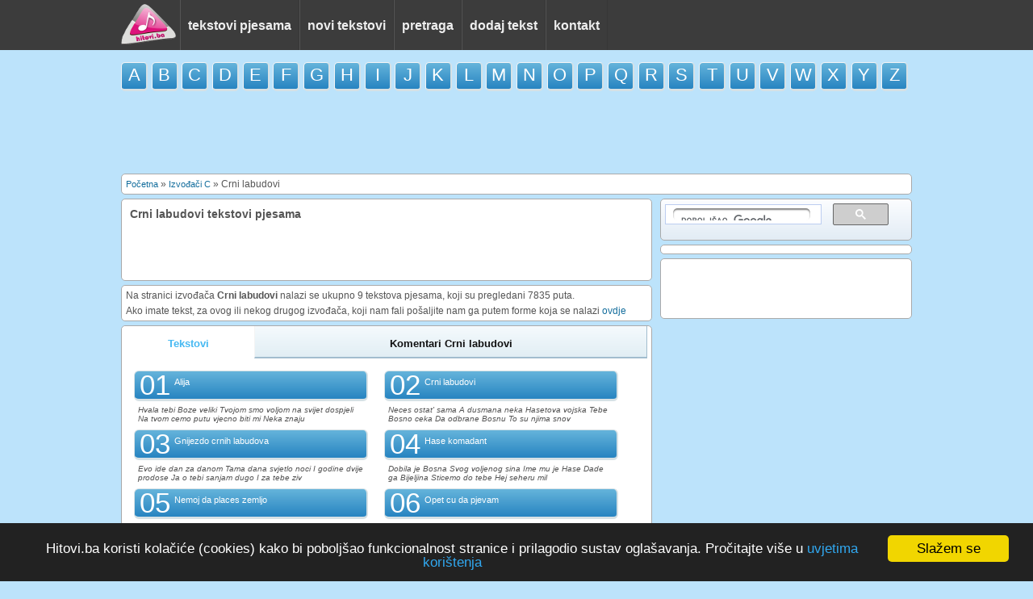

--- FILE ---
content_type: text/html; charset=UTF-8
request_url: https://www.hitovi.ba/id-248-Crni_labudovi_izvodjac.aspx
body_size: 17719
content:


<!DOCTYPE html>

<html xmlns="http://www.w3.org/1999/xhtml">
<head id="Head1"><meta name="viewport" content="width=device-width, initial-scale=1.0" /><title>
	Crni labudovi tekstovi pjesama | Hitovi.ba
</title><link rel="stylesheet" type="text/css" href="hitovi_v_17_r.css" /><link rel="icon" type="image/png" href="images/main/hitovi_logo.png" /><meta charset="utf-8" /><meta name="author" content="Hitovi.ba" /><meta name="copyright" content="www.hitovi.ba" /><meta id="description" name="description" content="Tekstovi pjesama izvodjaca Crni labudovi, ukupno 9. Najbolji: Selam ti je Hadzija, Alija, Vojnici snova, Pjesma o crnom labudu (Senadu Hodzicu), Nemoj da places zemljo." /><meta id="keywords" name="keywords" content="Crni labudovi, tekstovi, pjesama, rijeci, stihovi" /><meta id="slikaOG" property="og:image" content="http://www.hitovi.ba/images/main/logo_2.jpg" /><meta property="og:type" content="article" /><meta property="fb:app_id" content="126058701092" />

    
    
    <script type="text/javascript">

    var _gaq = _gaq || [];
    _gaq.push(['_setAccount', 'UA-2367456-7']);
    _gaq.push(['_trackPageview']);

    (function() {
    var ga = document.createElement('script'); ga.type = 'text/javascript'; ga.async = true;
    ga.src = ('https:' == document.location.protocol ? 'https://ssl' : 'http://www') + '.google-analytics.com/ga.js';
    var s = document.getElementsByTagName('script')[0]; s.parentNode.insertBefore(ga, s);
    })();

    </script>
    
    <script type='text/javascript'>
    var googletag = googletag || {};
    googletag.cmd = googletag.cmd || [];
    (function() {
    var gads = document.createElement('script');
    gads.async = true;
    gads.type = 'text/javascript';
    var useSSL = 'https:' == document.location.protocol;
    gads.src = (useSSL ? 'https:' : 'http:') + 
    '//www.googletagservices.com/tag/js/gpt.js';
    var node = document.getElementsByTagName('script')[0];
    node.parentNode.insertBefore(gads, node);
    })();
    </script>

    <script type='text/javascript'>
    googletag.cmd.push(function() {
    googletag.defineSlot('/1668013/external_tracking', [1, 1], 'div-gpt-ad-1383851990547-0').addService(googletag.pubads());
    googletag.defineSlot('/1668013/hitovi_336_ostale', [[300, 250], [300, 600]], 'div-gpt-ad-1383851990547-1').addService(googletag.pubads());
    googletag.defineSlot('/1668013/hitovi_izvodjaci_vrh', [[320, 50], [728, 90], [980, 100], [980, 200]], 'div-gpt-ad-1383851990547-2').addService(googletag.pubads());
    
    googletag.pubads().enableSingleRequest();
    googletag.pubads().collapseEmptyDivs();
    googletag.enableServices();
    });
    </script>
    <script type="text/javascript">var searchPhraze='Crni labudovi';</script>
    <script async type="text/javascript" src="hitovi_v_19.js" ></script>
    <!-- Begin Cookie Consent plugin by Silktide - http://silktide.com/cookieconsent -->
<script type="text/javascript">
    window.cookieconsent_options = {"message":"Hitovi.ba koristi kolačiće (cookies) kako bi poboljšao funkcionalnost stranice i prilagodio sustav oglašavanja. Pročitajte više u","dismiss":"Slažem se","learnMore":"uvjetima korištenja","link":"https://www.hitovi.ba/pravila.aspx","theme":"dark-bottom"};
</script>
<script async type="text/javascript" src="https://cdnjs.cloudflare.com/ajax/libs/cookieconsent2/1.0.9/cookieconsent.min.js"></script>
<!-- End Cookie Consent plugin -->
</head>
<body>
    <div id="MeniWrapper_2">
		<div id="Meni_2">
			<a href="index.html" title="Tekstovi pjesama"><img src="images/main/hitovi_logo.png" alt="Logo"/></a>
			<nav class="nav-collapse">
			<ul>
			    <li><a href="index.html">tekstovi pjesama</a></li>
				<li><a href="novitekstovi.aspx">novi tekstovi</a></li>
				<li><a href="google_pretraga.aspx" rel="nofollow">pretraga</a></li>
				<li><a href="dodajTekst.aspx" rel="nofollow">dodaj tekst</a></li>
				<li><a href="kontakt.aspx" rel="nofollow">kontakt</a></li>
			</ul>
			</nav>
		</div>
	</div>
	<div id="Main">
	    <div class="topBanner">
	      
	    </div>
	    <div class="clear"></div>
		<div class="Slova">
		    <a href="izvodjaci.aspx"><span>A</span></a>
		    <a href="slovo-b-_izvodjaci.aspx"><span>B</span></a>
		    <a href="slovo-c-_izvodjaci.aspx"><span>C</span></a>
		    <a href="slovo-d-_izvodjaci.aspx"><span>D</span></a>
		    <a href="slovo-e-_izvodjaci.aspx"><span>E</span></a>
		    <a href="slovo-f-_izvodjaci.aspx"><span>F</span></a>
		    <a href="slovo-g-_izvodjaci.aspx"><span>G</span></a>
		    <a href="slovo-h-_izvodjaci.aspx"><span>H</span></a>
		    <a href="slovo-i-_izvodjaci.aspx"><span>I</span></a>
		    <a href="slovo-j-_izvodjaci.aspx"><span>J</span></a>
		    <a href="slovo-k-_izvodjaci.aspx"><span>K</span></a>
		    <a href="slovo-l-_izvodjaci.aspx"><span>L</span></a>
		    <a href="slovo-m-_izvodjaci.aspx"><span>M</span></a>
		    <a href="slovo-n-_izvodjaci.aspx"><span>N</span></a>
		    <a href="slovo-o-_izvodjaci.aspx"><span>O</span></a>
		    <a href="slovo-p-_izvodjaci.aspx"><span>P</span></a>
		    <a href="slovo-q-_izvodjaci.aspx"><span>Q</span></a>
		    <a href="slovo-r-_izvodjaci.aspx"><span>R</span></a>
		    <a href="slovo-s-_izvodjaci.aspx"><span>S</span></a>
		    <a href="slovo-t-_izvodjaci.aspx"><span>T</span></a>
		    <a href="slovo-u-_izvodjaci.aspx"><span>U</span></a>
		    <a href="slovo-v-_izvodjaci.aspx"><span>V</span></a>
		    <a href="slovo-w-_izvodjaci.aspx"><span>W</span></a>
		    <a href="slovo-x-_izvodjaci.aspx"><span>X</span></a>
		    <a href="slovo-y-_izvodjaci.aspx"><span>Y</span></a>
		    <a href="slovo-z-_izvodjaci.aspx"><span>Z</span></a>
		</div>
		<div class="clear"></div>
		<div class="topBanner">
		    
            
                <style scoped>
                .hitovi-vrh-responsive { width: 320px; height: 100px; }
                @media(min-width: 500px) { .hitovi-vrh-responsive { width: 468px; height: 60px; } }
                @media(min-width: 740px) { .hitovi-vrh-responsive { width: 728px; height: 90px; } }
                @media(min-width: 975px) { .hitovi-vrh-responsive { width: 970px; height: 90px; } }
                </style>
                <script async src="https://pagead2.googlesyndication.com/pagead/js/adsbygoogle.js"></script>
                <!-- hitovi_vrh_responsive -->
                <ins class="adsbygoogle hitovi-vrh-responsive"
                     style="display:inline-block"
                     data-ad-client="ca-pub-0011405331016925"
                     data-ad-slot="3969369921"></ins>
                <script>
                (adsbygoogle = window.adsbygoogle || []).push({});
                </script>
            
        </div>
		<div class="clear"></div>
		<div id="Breadcrumb">
            <ul>
                <li><a href="index.html" title="Početna stranica">Početna</a> » </li>
                <li><a href="slovo-c-_izvodjaci.aspx" id="link_slovo" title="Izvođači početno slovo C">Izvođači C</a> » </li>
                <li>Crni labudovi</li>
            </ul>
        </div>
		<div class="clear"></div>
		<div id="LeftContentArtist">
			<div id="izvodjacHeader" class="LeftContentArtistBox" style="height:100px;">
				
				<div id="izvodjacDivHed" style="float:left;margin:5px;width:95% !important;height:20px;">
					<h1 id="nazivPjevaca" style="font-size:14px;">Crni labudovi tekstovi pjesama</h1>
				</div>
				<div style="float:left;margin:5px;width:450px;height:15px;">
				    <div class="facebookLike">
				        <iframe src="https://www.facebook.com/plugins/like.php?href=http://www.hitovi.ba/id-248-Crni_labudovi_izvodjac.aspx&amp;send=false&amp;layout=button_count&amp;width=80&amp;show_faces=false&amp;action=like&amp;colorscheme=light&amp;font=arial&amp;height=21&amp;appId=126058701092" style="border:none; overflow:hidden; width:80px; height:21px;"></iframe>
				    </div>
			        <div class="googlePlus">
			            <!-- Place this tag where you want the +1 button to render -->
                        
			        </div>
				</div>
			</div>
			<div class="clear"></div>
			<div class="LeftContentArtistBox">
				<p>Na stranici izvođača <b>Crni labudovi</b> nalazi se ukupno 9 tekstova pjesama, koji su pregledani 7835 puta.</p>
			    <p>Ako imate tekst, za ovog ili nekog drugog izvođača, koji nam fali pošaljite nam ga putem forme koja se nalazi <a href="dodajTekst.aspx" rel="nofollow">ovdje</a></p>
			</div>
			<div class="clear"></div>
	        <div class="LeftContentArtistBox" >
	            <ul class="tabs">
				    <li class="active first" style="width:25%;"><a class="current" rel="nofollow" href="id-248-Crni_labudovi_izvodjac.aspx#izvodjac-pjesme">Tekstovi</a></li>
					<li style="width:74%;"><a href="id-248-Crni_labudovi_izvodjac.aspx#komentari" rel="nofollow" id="komentari_klik">Komentari Crni labudovi</a></li>
				</ul>
				<div class="clear"></div>
				<div id="izvodjac-pjesme" class="tab_content">
				    <ol class="lista-pjesama">
				        
			                    <li>
			                        <div>
 					                    <span class="top-bar-graph-rank">01</span>
 					                    <a class="addHeight" href="id-3188-Crni_labudovi_Alija_pjesma.aspx" title="Crni labudovi - Alija tekst">Alija</a>
 					                </div>
 					                <p>Hvala tebi Boze veliki 
 Tvojom smo voljom na svijet dospjeli 
 Na tvom cemo putu vjecno biti mi 
 Neka znaju </p>
 					            </li>
				                
			                    <li>
			                        <div>
 					                    <span class="top-bar-graph-rank">02</span>
 					                    <a class="addHeight" href="id-3189-Crni_labudovi_Crni_labudovi_pjesma.aspx" title="Crni labudovi - Crni labudovi tekst">Crni labudovi</a>
 					                </div>
 					                <p>Neces ostat' sama 
 A dusmana neka 
 Hasetova vojska 
 Tebe Bosno ceka 
 
 Da odbrane Bosnu 
 To su njima snov</p>
 					            </li>
				                
			                    <li>
			                        <div>
 					                    <span class="top-bar-graph-rank">03</span>
 					                    <a class="addHeight" href="id-3190-Crni_labudovi_Gnijezdo_crnih_labudova_pjesma.aspx" title="Crni labudovi - Gnijezdo crnih labudova tekst">Gnijezdo crnih labudova</a>
 					                </div>
 					                <p>Evo ide dan za danom 
 Tama dana svjetlo noci 
 I godine dvije prodose 
 Ja o tebi sanjam dugo 
 I za tebe ziv</p>
 					            </li>
				                
			                    <li>
			                        <div>
 					                    <span class="top-bar-graph-rank">04</span>
 					                    <a class="addHeight" href="id-3191-Crni_labudovi_Hase_komadant_pjesma.aspx" title="Crni labudovi - Hase komadant tekst">Hase komadant</a>
 					                </div>
 					                <p>Dobila je Bosna 
 Svog voljenog sina 
 Ime mu je Hase 
 Dade ga Bijeljina 
 
 Sticemo do tebe 
 Hej seheru mil</p>
 					            </li>
				                
			                    <li>
			                        <div>
 					                    <span class="top-bar-graph-rank">05</span>
 					                    <a class="addHeight" href="id-3192-Crni_labudovi_Nemoj_da_places_zemljo_pjesma.aspx" title="Crni labudovi - Nemoj da places zemljo tekst">Nemoj da places zemljo</a>
 					                </div>
 					                <p>Nemoj da places zemljo 
 Nemoj suze liti 
 Da cekam vise necu 
 Labud moram biti 
 
 Nemoj da places zemljo 
 </p>
 					            </li>
				                
			                    <li>
			                        <div>
 					                    <span class="top-bar-graph-rank">06</span>
 					                    <a class="addHeight" href="id-3193-Crni_labudovi_Opet_cu_da_pjevam_pjesma.aspx" title="Crni labudovi - Opet cu da pjevam tekst">Opet cu da pjevam</a>
 					                </div>
 					                <p>Ja sam vojnik tvoj 
 I zauvjek bicu 
 Jer najljepse zore 
 U Bosni mi svicu 
 
 Volim te bosno 
 Kao majku sta</p>
 					            </li>
				                
			                    <li>
			                        <div>
 					                    <span class="top-bar-graph-rank">07</span>
 					                    <a class="addHeight" href="id-3194-Crni_labudovi_Pjesma_o_crnom_labudu_(Senadu_Hodzicu)_pjesma.aspx" title="Crni labudovi - Pjesma o crnom labudu (Senadu Hodzicu) tekst">Pjesma o crnom labudu (Senadu Hodzicu)</a>
 					                </div>
 					                <p>Ovo je pjesma 
 o tebi brate moj 
 O tebi crni labude 
 sto si dao zivot svoj 
 
 O tebi vrijem ce reci 
 Ko s</p>
 					            </li>
				                
			                    <li>
			                        <div>
 					                    <span class="top-bar-graph-rank">08</span>
 					                    <a class="addHeight" href="id-3195-Crni_labudovi_Selam_ti_je_Hadzija_pjesma.aspx" title="Crni labudovi - Selam ti je Hadzija tekst">Selam ti je Hadzija</a>
 					                </div>
 					                <p>Labudovi to su 
 Zahuktala rijeka 
 Koja vise ni na sto 
 Ne moze da ceka 
 
 U meni je srce 
 Veliko i mocno </p>
 					            </li>
				                
			                    <li>
			                        <div>
 					                    <span class="top-bar-graph-rank">09</span>
 					                    <a class="addHeight" href="id-3196-Crni_labudovi_Vojnici_snova_pjesma.aspx" title="Crni labudovi - Vojnici snova tekst">Vojnici snova</a>
 					                </div>
 					                <p>Da znas zemljo moja 
 sta u tebi cvjeta 
 ti bi bila najsretnija 
 zemlja ovog svijeta 
 
 Fahro i Dule, Asmir</p>
 					            </li>
				                
				    </ol>
				    <p style="margin-top:10px;font-style:italic;color:#888">Svi Crni labudovi tekstovi pjesama poredani po abecedi.</p>
				    <div class="clear"></div>
				</div>
				<div id="komentari" class="tab_content" style="text-align:left;">
				    <div id="disqus_thread" style="padding:0 5px 5px 5px;"></div>
				    <script type="text/javascript">
				        /* * * CONFIGURATION VARIABLES: EDIT BEFORE PASTING INTO YOUR WEBPAGE * * */
				        var disqus_shortname = 'hitoviba'; // required: replace example with your forum shortname
                        var disqus_url = "http://www.hitovi.ba/id-248-Crni_labudovi_izvodjac.aspx";

				    </script>
				    <noscript>Uključite JavaScript da bi vidjeli <a href="http://disqus.com/?ref_noscript" rel="nofollow">Disqus komentare.</a></noscript>
				</div>
			</div>
		</div>
	    <div id="RightContentArtist">
			<div id="gsearch" class="RightContentArtistBox searchGradient hide-mobile">
				<script>
                   var gcseDiv = document.getElementById('gsearch');
                   gcseDiv.innerHTML = '<gcse:searchbox-only></gcse:searchbox-only>';

                  (function() {
                    var cx = 'partner-pub-0011405331016925:5973271215';
                    var gcse = document.createElement('script');
                    gcse.type = 'text/javascript';
                    gcse.async = true;
                    gcse.src = (document.location.protocol == 'https:' ? 'https:' : 'http:') +
                        '//cse.google.com/cse.js?cx=' + cx;
                    var s = document.getElementsByTagName('script')[0];
                    s.parentNode.insertBefore(gcse, s);
                  })();
                </script>
			</div>
			<div class="RightContentArtistBox">
				<!-- hitovi_336_ostale -->
                <div id='div-gpt-ad-1383851990547-1' style="display: none;">
                <script type='text/javascript'>
                googletag.cmd.push(function() { googletag.display('div-gpt-ad-1383851990547-1'); });
                </script>
                </div>
            </div>
            <div class="RightContentArtistBox">
			    <iframe src="https://www.facebook.com/plugins/likebox.php?href=http%3A%2F%2Fwww.facebook.com%2Ftekstovi.pjesama1&amp;width=290&amp;height=60&amp;colorscheme=light&amp;show_faces=true&amp;show_border=false&amp;stream=false&amp;header=false&amp;appId=126058701092" style="border:none; overflow:hidden; width:290px; height:60px;"></iframe>
			</div>
		</div>
	</div>
	<div class="clear"></div>			    
    <div id="DnoWrapper">		
        <div id="Dno">
            <div id="DnoContent">
                <ul>
                    <li><a href="pravila.aspx" rel="nofollow">pravila i uslovi</a></li>
                </ul>
                <ul class="hide-mobile">
                    <li>&nbsp;</li>
                </ul>
                <ul class="hide-mobile">
                    <li>&nbsp;</li>
                </ul>
                <ul>
                    <li>Copyright (c) hitovi.ba.</li>
                    <li>Developed by <a href="http://www.oxydsoft.com" rel="nofollow" target="_blank">oxydsoft.com</a></li>
                </ul>
                <div class="clear"></div>
	            &gt;&gt; Tekstovi pjesama su u vlasnistvu njihovih autora i prikazani su iskljucivo u edukativne svrhe. &lt;&lt;<br />
	            0.0169051&nbsp;sec
	        </div>
        </div>
    </div>

<!-- external_tracking -->
<div id='div-gpt-ad-1383851990547-0' style="display: none;">
<script type='text/javascript'>
googletag.cmd.push(function() { googletag.display('div-gpt-ad-1383851990547-0'); });
</script>
</div>

</body>
</html>


--- FILE ---
content_type: text/html; charset=utf-8
request_url: https://www.google.com/recaptcha/api2/aframe
body_size: 114
content:
<!DOCTYPE HTML><html><head><meta http-equiv="content-type" content="text/html; charset=UTF-8"></head><body><script nonce="BtZ0u0S4btAEpGBm7qjmTA">/** Anti-fraud and anti-abuse applications only. See google.com/recaptcha */ try{var clients={'sodar':'https://pagead2.googlesyndication.com/pagead/sodar?'};window.addEventListener("message",function(a){try{if(a.source===window.parent){var b=JSON.parse(a.data);var c=clients[b['id']];if(c){var d=document.createElement('img');d.src=c+b['params']+'&rc='+(localStorage.getItem("rc::a")?sessionStorage.getItem("rc::b"):"");window.document.body.appendChild(d);sessionStorage.setItem("rc::e",parseInt(sessionStorage.getItem("rc::e")||0)+1);localStorage.setItem("rc::h",'1768050560852');}}}catch(b){}});window.parent.postMessage("_grecaptcha_ready", "*");}catch(b){}</script></body></html>

--- FILE ---
content_type: text/css
request_url: https://www.hitovi.ba/hitovi_v_17_r.css
body_size: 4512
content:
html{margin:0;padding:0;text-align:center;display:block}body{margin:0;padding:0;background-color:#bce3fb;font-family:arial,Trebuchet,Tahoma,Verdana,Sans-serif;font-size:12px;color:#555;display:block}form{margin:0;padding:0}a,a:visited,a:hover{text-decoration:none;color:#146e9d}p{margin:5px}h1{margin:5px}h2{font-size:12px;font-style:italic;margin:0}.clear{clear:both}.show-mobile{display:none}#Main{width:980px;margin:0 auto;text-align:left;display:block}#Main .topBanner{width:100%;margin-bottom:5px;text-align:center}#Main #LeftContentContainer{width:300px;float:left;margin-left:5px;display:block}#Main #LeftContentContainer form{padding:5px}#Main #LeftContentContainer .LeftContent{width:300px;border:1px solid #aaa;float:left;display:block;background-color:#fff;-moz-border-radius:5px;-webkit-border-radius:5px;border-radius:5px;margin-bottom:5px}.searchGradient{height:50px;background:#f6e6b4;background:-moz-linear-gradient(top,#fcfdff 0,#e2ecf5 100%);background:-webkit-gradient(linear,left top,left bottom,color-stop(0%,#fcfdff),color-stop(100%,#e2ecf5));background:-webkit-linear-gradient(top,#fcfdff 0,#e2ecf5 100%);background:-o-linear-gradient(top,#fcfdff 0,#e2ecf5 100%);background:-ms-linear-gradient(top,#fcfdff 0,#e2ecf5 100%);background:linear-gradient(top,#fcfdff 0,#e2ecf5 100%);filter:progid: DXImageTransform.Microsoft.gradient(startColorstr='#fcfdff',endColorstr='#e2ecf5',GradientType=0)}.searchBox{width:300px!important;height:40px;padding:5px}.searchBoxResults{width:95%!important}table.gsc-search-box td{width:190px!important}.search-input-text,.gsc-input input{width:170px!important;height:30px;margin-top:3px;border:0;float:left;background-color:#fff;background-position:10px 8px!important;margin-right:5px;font:12px/21px Arial,sans-serif;-webkit-border-radius:5px;-moz-border-radius:5px;border-radius:5px;-webkit-box-shadow:inset 0 2px 2px rgba(0,0,0,.5);-moz-box-shadow:inset 0 2px 2px rgba(0,0,0,.5);box-shadow:inset 0 2px 2px rgba(0,0,0,.5)}#Main #RightContent{width:668px;float:left;display:block}#Main #RightContent #featuredBox{width:666px;border:1px solid #aaa;float:left;display:block;background-color:#fff;-moz-border-radius:5px;-webkit-border-radius:5px;border-radius:5px;margin-bottom:5px}#Main #RightContent .wellcomeBox{width:656px;color:#555;display:block;border:1px solid #aaa;background-color:#fff;-moz-border-radius:5px;-webkit-border-radius:5px;border-radius:5px;float:left;padding:5px;margin-bottom:5px}#Main #LeftContentText{width:172px;float:left;display:block}#Main #LeftContentText .LeftContentTextBox{width:160px;border:1px solid #aaa;display:block;padding:5px;background-color:#fff;margin-bottom:5px;-moz-border-radius:5px;-webkit-border-radius:5px;border-radius:5px}#Main #MiddleContentText{width:476px;margin:0 5px 5px 10px;float:left;display:block}#Main #MiddleContentText #LyricsBoxContainer{width:474px;border:1px solid #aaa;display:block;text-align:center;background-color:#fff;-moz-border-radius:5px;-webkit-border-radius:5px;border-radius:5px}#Main #MiddleContentText #LyricsBoxContainer p{margin:10px 5px}#Main #MiddleContentText #LyricsBoxContainer h2{width:100%;text-align:center;margin-top:10px}#Main #MiddleContentText #LyricsBoxContainer #linkYoutube{font-size:15px;font-weight:700}#Main #Breadcrumb{width:978px;min-height:14px;padding:5px 0;display:block;text-align:left;margin-bottom:5px;border:1px solid #aaa;background-color:#fff;-moz-border-radius:5px;-webkit-border-radius:5px;border-radius:5px;overflow:hidden}#Main #Breadcrumb ul{float:left;list-style:none;padding:0 0 0 5px;margin:0}#Main #Breadcrumb ul li{display:inline;padding:0;background:0}#Main #Breadcrumb ul li a{font-size:11px}#Main #Breadcrumb ul li a:hover{text-decoration:underline}#Main #MiddleContentText #LyricsBoxHeader{width:474px;height:42px;padding:5px 0;display:block;text-align:left;border-bottom:1px solid #ddd}#Main #MiddleContentText #LyricsBoxHeader img{width:40px;height:40px;margin-right:10px;margin-left:5px;border:1px solid #aaa;display:block;float:left}#Main #MiddleContentText #LyricsBoxHeader h1{height:20px;width:410px;font-size:14px;color:#333;display:block;float:left;text-align:center;margin:0}#Main #MiddleContentText #LyricsBoxHeader h1 a{color:#333;font-weight:700}#Main #MiddleContentText #LyricsBoxHeader h1 a:hover{color:#333;text-decoration:none}#Main #MiddleContentText #CommentsBoxContainer{width:474px;border:1px solid #aaa;display:block;margin-top:5px;background-color:#fff;-moz-border-radius:5px;-webkit-border-radius:5px;border-radius:5px}#Main #RightContentText{width:312px;margin-left:5px;float:left;display:block}#Main #RightContentText .RightContentTextBox{width:300px;border:1px solid #aaa;margin-bottom:5px;display:block;padding:5px;background-color:#fff;-moz-border-radius:5px;-webkit-border-radius:5px;border-radius:5px}#Main #RightContentText .searchGradient{height:40px!important}#Main #LeftContentArtist{width:656px;float:left;display:block;margin-right:5px}#Main #LeftContentArtist .LeftContentArtistBox{width:656px;border:1px solid #aaa;display:block;background-color:#fff;margin-bottom:5px;-moz-border-radius:5px;-webkit-border-radius:5px;border-radius:5px}#Main #LeftContentArtist ol.lista-pjesama li{width:290px;float:left;margin-right:20px}#Main #RightContentArtist{width:312px;float:right;display:block;margin-left:5px}#Main #RightContentArtist .RightContentArtistBox{width:300px;border:1px solid #aaa;display:block;padding:5px;background-color:#fff;margin-bottom:5px;-moz-border-radius:5px;-webkit-border-radius:5px;border-radius:5px}#Main #RightContentArtist .searchGradient{height:40px!important}#Main #RightContentArtist #CommentsBoxContainer{width:310px;border:1px solid #aaa;display:block;text-align:center;margin-bottom:5px;background-color:#fff;-moz-border-radius:5px;-webkit-border-radius:5px;border-radius:5px}.facebookBox{width:318px;display:block;border:1px solid #aaa;background-color:#fff;-moz-border-radius:5px;-webkit-border-radius:5px;border-radius:5px;float:left;padding:5px;color:#fff;margin-bottom:5px}.facebookBox .headerBox-1{width:318px;height:80px;background:#2784c1;background:-moz-linear-gradient(left,#2784c1 0,#65b4db 50%,#2784c1 100%);background:-webkit-gradient(linear,left top,right top,color-stop(0%,#2784c1),color-stop(50%,#65b4db),color-stop(100%,#2784c1));background:-webkit-linear-gradient(left,#2784c1 0,#65b4db 50%,#2784c1 100%);background:-o-linear-gradient(left,#2784c1 0,#65b4db 50%,#2784c1 100%);background:-ms-linear-gradient(left,#2784c1 0,#65b4db 50%,#2784c1 100%);background:linear-gradient(left,#2784c1 0,#65b4db 50%,#2784c1 100%);filter:progid: DXImageTransform.Microsoft.gradient(startColorstr='#2784c1',endColorstr='#2784c1',GradientType=1)}.facebookBox .headerBox-2{width:318px;height:80px;background:#bf51cc;background:-moz-linear-gradient(left,#bf51cc 0,#da91e2 50%,#bf51cc 100%);background:-webkit-gradient(linear,left top,right top,color-stop(0%,#bf51cc),color-stop(50%,#da91e2),color-stop(100%,#bf51cc));background:-webkit-linear-gradient(left,#bf51cc 0,#da91e2 50%,#bf51cc 100%);background:-o-linear-gradient(left,#bf51cc 0,#da91e2 50%,#bf51cc 100%);background:-ms-linear-gradient(left,#bf51cc 0,#da91e2 50%,#bf51cc 100%);background:linear-gradient(left,#bf51cc 0,#da91e2 50%,#bf51cc 100%);filter:progid: DXImageTransform.Microsoft.gradient(startColorstr='#bf51cc',endColorstr='#bf51cc',GradientType=1)}.facebookBox span.header{padding:15px 5px 0 20px;width:288px;font:bold 20px Arial;display:block}.facebookBox span.more{padding:8px 10px 0 20px;width:288px;font:bold 13px Arial;display:block}div#MeniWrapper_2{background-color:#3c3c3c;display:block;margin:0 auto;text-align:center;margin-bottom:10px}div#Meni_2{width:980px;height:62px;text-align:left;border:0;margin:0 auto;display:block}div#Meni_2 a img{float:left;margin:5px 5px 0 0;border:0}div#Meni_2 ul{margin:0;padding:0;float:left;list-style:none;height:62px;display:block}div#Meni_2 ul li{overflow:hidden;position:relative;margin:0;padding:0;height:62px;display:block;float:left;border-left:1px solid #545454;border-right:1px solid #363636}div#Meni_2 ul li a{text-decoration:none;color:#eee;float:left;outline:0;font:bold 16px Arial;height:62px;padding:23px 9px 0;border:0}div#Meni_2 ul li a:hover{background-color:#4b4b4b}div#DnoWrapper{background-image:url(images/main/dno.png);background-repeat:repeat-x;background-position:top;background-color:#bce3fb;display:block;margin:0 auto;padding-top:64px}div#DnoWrapper div#Dno{display:block;margin:0 auto;text-align:center;padding:10px 0 20px;background-color:#8fc2db;color:#567483}div#DnoWrapper div#DnoContent{width:980px;display:block;margin:0 auto;text-align:center;background-color:#8fc2db;font-size:13px;font-weight:700}div#DnoWrapper div#Dno div#DnoContent ul{width:230px;margin:0;margin-right:10px;float:left;height:90px;list-style:none;display:block;text-align:left;padding:0}div#DnoWrapper div#Dno div#DnoContent li{margin:0;padding:0}div#DnoWrapper div#Dno div#DnoContent li a,div#DnoWrapper div#Dno div#DnoContent li a:visited{color:#204050;font-size:16px;text-decoration:none}div#DnoWrapper div#Dno div#DnoContent li a:hover{color:#146e9d;margin-left:5px}ul.tabs{margin:0;padding:0;float:left;list-style:none;height:40px;width:100%;font:bold 13px Arial;display:block}ul.tabs li{float:left;margin:0;border-bottom:2px solid #a2bdce;border-right:1px solid #a2bdce;border-left:1px solid #f4f4f4;padding:0;height:38px;line-height:25px;overflow:hidden;position:relative;display:block;text-align:center;background:#f6e6b4;background:-moz-linear-gradient(top,#f5fafd 0,#e1eef4 100%);background:-webkit-gradient(linear,left top,left bottom,color-stop(0%,#f5fafd),color-stop(100%,#e1eef4));background:-webkit-linear-gradient(top,#f5fafd 0,#e1eef4 100%);background:-o-linear-gradient(top,#f5fafd 0,#e1eef4 100%);background:-ms-linear-gradient(top,#f5fafd 0,#e1eef4 100%);background:linear-gradient(top,#f5fafd 0,#e1eef4 100%);filter:progid: DXImageTransform.Microsoft.gradient(startColorstr='#f5fafd',endColorstr='#e1eef4',GradientType=0)}ul.tabs li.first,ul.tabs li.first a{-moz-border-radius-topleft:5px;-webkit-border-radius-topleft:5px;border-top-left-radius:5px;border-left:0}ul.tabs li.last,ul.tabs li.last a{-moz-border-radius-topright:5px;-webkit-border-radius-topright:5px;border-top-right-radius:5px;border-right:0}ul.tabs li a{text-decoration:none;color:#111;display:block;height:15px;font:bold 13px Arial;outline:0;padding:14px 8px 9px}ul.tabs li a:hover{background:#f4f4f4;color:#46b9f2;text-decoration:none}html ul.tabs li.active,html ul.tabs li.active a:hover{color:#46b9f2;text-decoration:none;background-color:#fff;border:0}ul.tabs li.active a{color:#46b9f2;background-color:#fff;text-decoration:none}ul.tabs li.current a{color:#000;background-color:#f4f4f4;text-decoration:none}ul.tabs li a.secondPink:hover,ul.tabs li.active a.secondPink,ul.tabs li.active a.secondPink:hover{color:#e14d7f}ul.tabs li a.thirdRed:hover,ul.tabs li.active a.thirdRed,ul.tabs li.active a.thirdRed:hover{color:#bf51cc}.tab_content{display:block;padding:5px}.top-bar-graph{list-style:none;margin:0;padding:10px 10px 6px}.top-bar-graph li{position:relative;margin:0 0 3px;color:#fff;background-color:#5ebae9;-webkit-border-radius:6px;-moz-border-radius:6px;border-radius:6px;-moz-transition:all .2s ease-in-out;-webkit-transition:all .2s ease-in-out;transition:all .2s ease-in-out;padding:0 6px;border:1px solid #d6e1e5;border-bottom:3px solid #d6e1e5;border-right:2px solid #d6e1e5}.top-bar-graph li a{display:block;padding:2px 0;color:#fff;font-size:11px}.top-bar-graph li a:visited,.top-bar-graph li a:visited:hover,.top-bar-graph li a:hover{color:#fff}.top-bar-graph li:hover{border-color:#3c6178;opacity:.8}.top-bar-graph span{display:block;text-decoration:none}.top-bar-graph-rank{float:left;padding:2px 5px 0 0;font-size:35px;color:#fff;line-height:30px;-moz-transition:all .1s ease-in-out;-webkit-transition:all .1s ease-in-out;transition:all .1s ease-in-out}.top-bar-graph-image{float:left;padding:2px 5px 2px 0;font-size:30px;line-height:30px;-moz-transition:all .1s ease-in-out;-webkit-transition:all .1s ease-in-out;transition:all .1s ease-in-out}.top-bar-graph-image img{float:left;width:30px;height:30px;border:0}.top-bar-graph li:hover .top-bar-graph-rank{padding-left:5px;color:#fff}.top-bar-graph-artist{margin-left:30px;padding:3px 0 1px;line-height:1em}.top-bar-graph-title{margin-left:30px;padding:1px 0 3px;font-weight:400;line-height:1em}.top-bar-graph-1{border:1px solid #f4f4f4;background:#2784c1;background:-moz-linear-gradient(top,#65b4db 0,#2784c1 100%);background:-webkit-gradient(linear,left top,left bottom,color-stop(0%,#65b4db),color-stop(100%,#2784c1));background:-webkit-linear-gradient(top,#65b4db 0,#2784c1 100%);background:-o-linear-gradient(top,#65b4db 0,#2784c1 100%);background:-ms-linear-gradient(top,#65b4db 0,#2784c1 100%);background:linear-gradient(top,#65b4db 0,#2784c1 100%);filter:progid: DXImageTransform.Microsoft.gradient(startColorstr='#65b4db',endColorstr='#2784c1',GradientType=0)}.top-bar-graph-2{background:#ed6490!important;background:-moz-linear-gradient(top,#ff92b2 0,#e14d7f 100%)!important;background:-webkit-gradient(linear,left top,left bottom,color-stop(0%,#ff92b2),color-stop(100%,#e14d7f))!important;background:-webkit-linear-gradient(top,#ff92b2 0,#e14d7f 100%)!important;background:-o-linear-gradient(top,#ff92b2 0,#e14d7f 100%)!important;background:-ms-linear-gradient(top,#ff92b2 0,#e14d7f 100%)!important;background:linear-gradient(top,#ff92b2 0,#e14d7f 100%)!important;filter:progid: DXImageTransform.Microsoft.gradient(startColorstr='#ff92b2',endColorstr='#e14d7f',GradientType=0)!important}.top-bar-graph-3{background:#bf51cc!important;background:-moz-linear-gradient(top,#da91e2 0,#bf51cc 100%)!important;background:-webkit-gradient(linear,left top,left bottom,color-stop(0%,#da91e2),color-stop(100%,#bf51cc))!important;background:-webkit-linear-gradient(top,#da91e2 0,#bf51cc 100%)!important;background:-o-linear-gradient(top,#da91e2 0,#bf51cc 100%)!important;background:-ms-linear-gradient(top,#da91e2 0,#bf51cc 100%)!important;background:linear-gradient(top,#da91e2 0,#bf51cc 100%)!important;filter:progid: DXImageTransform.Microsoft.gradient(startColorstr='#da91e2',endColorstr='#bf51cc',GradientType=0)!important}.lista-pjesama{list-style:none;margin:0;padding:10px 10px 6px}.lista-pjesama li{position:relative;margin:0 0 3px;width:97%}.lista-pjesama li div{color:#fff;background-color:#5ebae9;-webkit-border-radius:6px;-moz-border-radius:6px;border-radius:6px;-moz-transition:all .2s ease-in-out;-webkit-transition:all .2s ease-in-out;transition:all .2s ease-in-out;padding:0 6px;border:1px solid #f4f4f4;border:1px solid #d6e1e5;border-bottom:3px solid #d6e1e5;border-right:2px solid #d6e1e5;background:#2784c1;background:-moz-linear-gradient(top,#65b4db 0,#2784c1 100%);background:-webkit-gradient(linear,left top,left bottom,color-stop(0%,#65b4db),color-stop(100%,#2784c1));background:-webkit-linear-gradient(top,#65b4db 0,#2784c1 100%);background:-o-linear-gradient(top,#65b4db 0,#2784c1 100%);background:-ms-linear-gradient(top,#65b4db 0,#2784c1 100%);background:linear-gradient(top,#65b4db 0,#2784c1 100%);filter:progid: DXImageTransform.Microsoft.gradient(startColorstr='#65b4db',endColorstr='#2784c1',GradientType=0)}.lista-pjesama li p{font-size:10px;font-style:italic}.lista-pjesama li a{display:block;padding:2px 0;color:#fff;font-size:11px}.lista-pjesama li a.addHeight{height:25px;margin-top:5px}.lista-pjesama li div:hover{border-color:#3c6178;opacity:.8}.lista-pjesama span{display:block;text-decoration:none}.lista-pjesama li div:hover .top-bar-graph-rank{padding-left:5px;color:#fff}#featured{width:400px;margin:5px;padding-right:250px;position:relative;border:4px solid #ccc;height:250px;background:#fff}#featured ul.ui-tabs-nav{position:absolute;top:0;left:400px;list-style:none;padding:0;margin:0;width:250px}#featured ul.ui-tabs-nav li{padding:1px 0;padding-left:13px;font-size:12px;color:#666}#featured ul.ui-tabs-nav li img{float:left;margin:2px 5px;background:#fff;padding:2px;border:1px solid #eee}#featured ul.ui-tabs-nav li span{font-size:11px;font-family:Arial;line-height:18px}#featured li.ui-tabs-nav-item a{display:block;height:60px;color:#333;background:#fff;line-height:20px}#featured li.ui-tabs-nav-item a:hover{background:#f2f2f2}#featured li.ui-tabs-selected{background:url(images/featured/selected-item.gif) top left no-repeat}#featured ul.ui-tabs-nav li.ui-tabs-selected a{background:#ccc}#featured .ui-tabs-panel{width:400px;height:250px;background:#999;position:relative}#featured .ui-tabs-panel .info{position:absolute;top:180px;left:0;height:70px;background:url(images/featured/transparent-bg.png)}#featured .info{width:100%}#featured .info h2{font-size:18px;font-family:Georgia,serif;color:#fff;padding:5px;margin:0;overflow:hidden}#featured .info p{margin:0 5px;font-family:Arial;font-size:11px;line-height:15px;color:#f0f0f0}#featured .info a{text-decoration:none;color:#fff}#featured .info a:hover{text-decoration:underline}#featured .ui-tabs-hide{display:none}div.socialBox{background-color:#f6f6f6;height:47px}div.facebookLike{height:40px;width:140px;float:left;margin-top:10px;margin-left:10px}div.googlePlus{height:40px;float:left;margin-top:8px;width:140px}.bottomBorder{border-top:1px solid #ddd;-moz-border-radius-bottomleft:5px;-webkit-border-radius-bottomleft:5px;border-bottom-left-radius:5px;-moz-border-radius-bottomright:5px;-webkit-border-radius-bottomright:5px;border-bottom-right-radius:5px}div.Slova{width:980px;text-align:center;margin:5px 0 10px;float:left;display:block}div.Slova a{width:30px;height:30px;float:left;display:block;text-decoration:none;color:#fff;margin-right:7.69px}div.Slova a:hover{color:#fff}div.Slova a span{background-color:#eee;width:30px;height:30px;float:left;padding-top:2px;font-size:22px;display:block;-moz-transition:all .2s ease-in-out;-webkit-transition:all .2s ease-in-out;transition:all .2s ease-in-out;border:1px solid #f4f4f4;border-bottom:3px solid #d6e1e5;border-right:2px solid #d6e1e5;background:#2784c1;background:-moz-linear-gradient(top,#65b4db 0,#2784c1 100%);background:-webkit-gradient(linear,left top,left bottom,color-stop(0%,#65b4db),color-stop(100%,#2784c1));background:-webkit-linear-gradient(top,#65b4db 0,#2784c1 100%);background:-o-linear-gradient(top,#65b4db 0,#2784c1 100%);background:-ms-linear-gradient(top,#65b4db 0,#2784c1 100%);background:linear-gradient(top,#65b4db 0,#2784c1 100%);filter:progid: DXImageTransform.Microsoft.gradient(startColorstr='#65b4db',endColorstr='#2784c1',GradientType=0);-moz-border-radius:5px;-webkit-border-radius:5px;border-radius:5px}div.Slova a:hover span{border-color:#3c6178;opacity:.8}#ShareSidebar{top:30%;width:69px;right:0!important;overflow:hidden;position:fixed;z-index:100000;text-align:center;line-height:normal;_position:absolute;font-size:9px;margin-right:10px;height:300px;min-height:300px!important}#ShareSidebar a,#ShareSidebar a:hover,#ShareSidebar a:visited{text-decoration:none;font-size:9px}@media(max-width:979px){#Main{width:100%}#Main #RightContent{width:58%;float:left;margin-right:8px;margin-left:2px}#Main #RightContent #featuredBox{width:99%!important;float:left;padding:5px}#Main #RightContent .wellcomeBox{width:99%!important;float:left}.facebookBox{width:99%!important;float:left}.facebookBox iframe,.headerBox-2{width:100%!important}#featured{width:98%;padding-right:0;height:auto;margin:0!important}#featured .ui-tabs-panel{width:59%;margin:0}#featured .ui-tabs-panel img{width:100%}#featured .ui-tabs-panel .info{bottom:0;top:auto}#featured .ui-tabs-nav{width:40%!important;left:59%!important;margin-right:0}#featured .ui-tabs-nav .ui-tabs-nav-item img{width:30%}#Main #MiddleContentText{width:57%;margin-left:2px;margin-right:5px}#Main #MiddleContentText #LyricsBoxContainer{width:100%}#Main #Breadcrumb{margin-left:2px;width:98%}#Main #Breadcrumb ul{width:97%}#Main #MiddleContentText #LyricsBoxHeader{width:100%}#Main #MiddleContentText #LyricsBoxHeader h1{width:auto!important;margin-left:5px!important}#Main #MiddleContentText #LyricsBoxHeader img{display:none}#Main #MiddleContentText #CommentsBoxContainer{width:100%}#Main #LeftContentText{width:98%;margin-left:2px;float:none}#Main #LeftContentText .LeftContentTextBox{width:98%;padding:1%}#Main #RightContentText{float:left}#Main #RightContentArtist{float:left}#Main #LeftContentArtist{width:57%;margin-left:2px;margin-right:5px}#Main #LeftContentArtist ol.lista-pjesama li{width:97%!important}#Main #LeftContentArtist .LeftContentArtistBox{width:100%}#Main #LeftContentArtist .LeftContentArtistBox p a{font-size:16px!important}#Main #LeftContentArtist .LeftContentArtistBox .tabs li{overflow:hidden}#Main #LeftContentArtist #izvodjacHeader img{width:25%!important;height:auto!important}#Main #LeftContentArtist #izvodjacHeader div{width:65%!important;margin-bottom:20px!important}#Main #LeftContentArtist #izvodjacHeader div .googlePlus{width:50px!important}#izvodjac-pjesme .top-bar-graph .top-bar-graph-1{width:95%!important}div#Meni_2{width:auto}div#Meni_2 ul{height:auto!important;width:auto;-webkit-overflow-scrolling:touch}div#DnoWrapper div#DnoContent{width:100%}div#DnoWrapper div#Dno div#DnoContent ul{margin:0 1% 0 3%}div.Slova{margin-left:2px;width:98%}div.Slova a{margin-bottom:10px}div.Stranice{width:95%}.hide-mobile-l{display:none!important}}@media(max-width:767px){.show-mobile-l{display:block!important}#Main #LeftContentContainer{float:none;width:98%;margin-left:2px}#Main #LeftContentContainer .LeftContent{width:100%;float:none;background-color:#fff}#Main #RightContent{float:none;width:98%;margin-left:2px}#Main #RightContent #featuredBox{float:none;width:98%!important;padding:1%}#Main #RightContent .wellcomeBox{float:none;width:98%!important;padding:1%}.facebookBox{float:none;width:98%!important;padding:1%}div#DnoWrapper div#Dno div#DnoContent ul{width:42%;height:50px}#Main #MiddleContentText{width:53%;margin-left:2px;margin-right:2px}#Main #LeftContentArtist{width:53%;margin-left:2px;margin-right:2px}#Main #RightContentText{width:300px!important}#Main #RightContentText .RightContentTextBox{width:300px!important;padding:5px 2px 5px 4px !important}#Main #RightContentArtist{width:300px!important}#Main #RightContentArtist .RightContentArtistBox{width:300px!important;padding:5px 2px 5px 4px !important}#Main #RightContentArtist #CommentsBoxContainer{width:300px!important;padding:5px 2px 5px 4px !important}.hide-mobile{display:none!important}}@media(max-width:699px){.show-mobile{display:block!important}#Main #MiddleContentText{width:98%;float:none}#Main #RightContentText{width:98%!important;float:none;margin-left:2px;margin-right:0}#Main #RightContentText .RightContentTextBox{width:98%!important;text-align:center;margin-top:10px;padding:1%!important}#Main #LeftContentArtist{width:98%;margin-right:0;float:left}#Main #LeftContentArtist #izvodjacHeader img{max-width:105px!important}#Main #RightContentArtist{width:98%!important;float:left;margin-left:2px;margin-right:0}#Main #RightContentArtist .RightContentArtistBox{width:98%!important;text-align:center;margin-top:5px;padding:1%!important}#Main #RightContentArtist #CommentsBoxContainer{width:98%!important;margin-top:10px;padding:5px 1px!important}.hide-mobile-m{display:none!important}}.nav-collapse{position:relative!important}@media screen and (max-width: 599px){.nav-collapse{display:none}.nav-collapse ul{margin:0;padding:0;width:100%;display:block;list-style:none}.nav-collapse li{width:100%;display:block;height:46px!important}.js .nav-collapse{clip:rect(0 0 0 0);max-height:0;position:absolute;display:block;overflow:hidden;zoom:1}.nav-collapse.opened{max-height:9999px}.disable-pointer-events{pointer-events:none!important}.nav-toggle{-webkit-tap-highlight-color:rgba(0,0,0,0);-webkit-touch-callout:none;-webkit-user-select:none;-moz-user-select:none;-ms-user-select:none;-o-user-select:none;user-select:none}.fixed{position:fixed;width:100%;top:0;left:0}.nav-collapse,.nav-collapse *{-moz-box-sizing:border-box;-webkit-box-sizing:border-box;box-sizing:border-box}.nav-collapse,.nav-collapse ul{list-style:none;width:100%;float:left}.nav-collapse li{float:left;width:100%}.nav-collapse a{color:#fff;text-decoration:none;width:100%;background:#3c3c3c;border-bottom:1px solid #fff;padding:.7em 1em!important;float:left;height:45px!important}.nav-collapse ul ul a{background:#ca3716;padding-left:2em}.nav-toggle{position:fixed;-webkit-font-smoothing:antialiased;-moz-osx-font-smoothing:grayscale;-webkit-touch-callout:none;-webkit-user-select:none;-moz-user-select:none;-ms-user-select:none;user-select:none;text-decoration:none;text-indent:-999px;position:absolute;overflow:hidden;width:70px;height:55px;float:right}.nav-toggle:before{color:#f4421a;font-style:normal;font-weight:400;font-variant:normal;font-size:28px;text-transform:none;position:absolute;content:"=";text-indent:0;text-align:center;line-height:55px;speak:none;width:100%;top:0;left:0}.nav-toggle.active::before{font-size:24px;content:"x"}#Main #Breadcrumb ul li a{padding:5px 0!important;font-size:14px!important}}@media(max-width:480px){.hide-mobile-s{display:none!important}#featured{width:97%}#featured .ui-tabs-nav{display:none}#featured .ui-tabs-panel{height:auto;width:100%}#Main #LeftContentArtist #izvodjacHeader div.facebookLike{width:90px!important}#Main #LeftContentArtist #izvodjacHeader div.googlePlus{width:60px!important}}